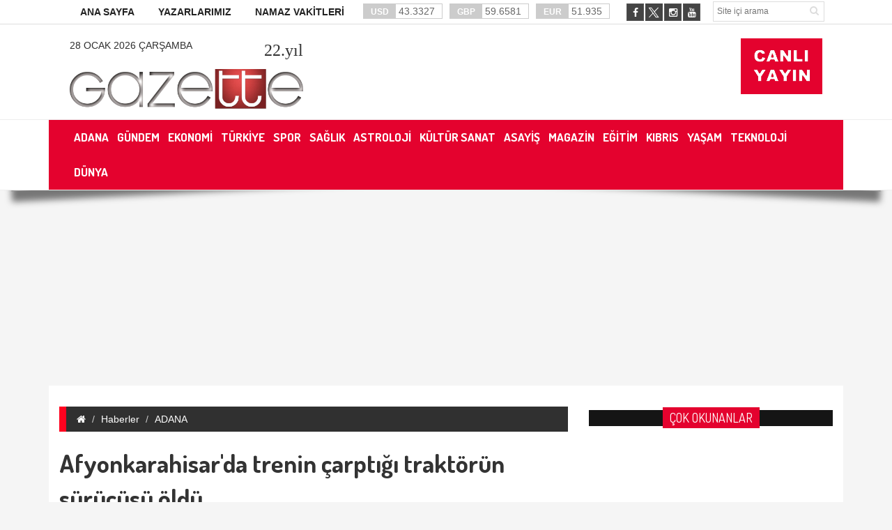

--- FILE ---
content_type: text/html; charset=utf-8
request_url: https://gazette.com.tr/Haber/adana/afyonkarahisarda-trenin-carptigi-traktorun-surucusu-oldu-95157
body_size: 116419
content:


<!DOCTYPE html>

<html xmlns="http://www.w3.org/1999/xhtml">
<head id="ctl00_ctl00_headcontent"><title>
	Afyonkarahisar'da trenin çarptığı traktörün sürücüsü öldü | Gazette
</title><meta charset="utf-8" /><meta http-equiv="X-UA-Compatible" content="IE=edge" /><meta name="viewport" content="width=device-width, initial-scale=1" /><meta name="description" /><meta name="keywords" /><meta name="facebook-domain-verification" content="tzdeczvzo60ino6s1pty10g8drtf3g" /><link rel="stylesheet" type="text/css" href="../../assets/css/bootstrap.min.css" /><link rel="stylesheet" type="text/css" href="../../assets/css/font-awesome.min.css" /><link rel="stylesheet" type="text/css" href="../../assets/css/animate.css" /><link rel="stylesheet" type="text/css" href="../../assets/css/font.css" /><link rel="stylesheet" type="text/css" href="../../assets/css/li-scroller.css" /><link rel="stylesheet" type="text/css" href="../../assets/css/slick.css?v=0.1" /><link rel="stylesheet" type="text/css" href="../../assets/css/jquery.fancybox.css" /><link rel="stylesheet" type="text/css" href="../../assets/css/theme.css?v=0.3" /><link rel="stylesheet" type="text/css" href="../../assets/css/style.css?v=0.10" />
    <!--[if lt IE 9]>
<script src="assets/js/html5shiv.min.js"></script>
<script src="assets/js/respond.min.js"></script>
<![endif]-->

    <!--<script>!function () { var t = document.createElement("script"); t.setAttribute("src", 'https://cdn.p.analitik.bik.gov.tr/tracker' + (typeof Intl !== "undefined" ? (typeof (Intl || "").PluralRules !== "undefined" ? '1' : typeof Promise !== "undefined" ? '2' : typeof MutationObserver !== 'undefined' ? '3' : '4') : '4') + '.js'), t.setAttribute("data-website-id", "83faf1ad-a4ba-460d-8e28-d4acfa3b4a89"), t.setAttribute("data-host-url", '//83faf1ad-a4ba-460d-8e28-d4acfa3b4a89.collector.p.analitik.bik.gov.tr'), document.head.appendChild(t) }();</script>-->

    <!-- Global site tag (gtag.js) - Google Analytics -->
    <script async src="https://www.googletagmanager.com/gtag/js?id=G-HC2YTLXQKL"></script>
    <script>
        window.dataLayer = window.dataLayer || [];
        function gtag() { dataLayer.push(arguments); }
        gtag('js', new Date());

        gtag('config', 'G-HC2YTLXQKL');
    </script>

    <script>
        (function (i, s, o, g, r, a, m) {
            i['GoogleAnalyticsObject'] = r; i[r] = i[r] || function () {
                (i[r].q = i[r].q || []).push(arguments)
            }, i[r].l = 1 * new Date(); a = s.createElement(o),
                m = s.getElementsByTagName(o)[0]; a.async = 1; a.src = g; m.parentNode.insertBefore(a, m)
        })(window, document, 'script', '//www.google-analytics.com/analytics.js', 'ga');

        ga('create', 'UA-66284679-1', 'auto');
        ga('send', 'pageview');
    </script>

    <script async type="application/javascript" src="https://news.google.com/swg/js/v1/swg-basic.js"></script>
    <script>
        (self.SWG_BASIC = self.SWG_BASIC || []).push(basicSubscriptions => {
            basicSubscriptions.init({
                type: "NewsArticle",
                isPartOfType: ["Product"],
                isPartOfProductId: "CAow1LO5Cw:openaccess",
                clientOptions: { theme: "light", lang: "tr" },
            });
        });
    </script>

    <script type="text/javascript">
        var mobile = (/iphone|ipad|ipod|android|blackberry|mini|windows\sce|palm/i.test(navigator.userAgent.toLowerCase()));
        var pathname = window.location.pathname;
        var hash = window.location.hash;
        var href = document.location.href.toLowerCase();
        var search = window.location.search;

        function isFacebookApp() {
            var ua = navigator.userAgent.toUpperCase() || navigator.vendor.toUpperCase() || window.opera.toUpperCase();
            return (ua.indexOf("FB4A") > -1) || (ua.indexOf("FB_IAB") > -1);
        }
        if (mobile || isFacebookApp()) {

            if (href.indexOf("haberdetay") > -1 || href.indexOf("fb=true") > -1) {
                document.location = "/mobil" + pathname + hash + search;
            }
            else if (window.location.pathname == "/" || window.location.pathname == "/") {
                document.location = "mobil/";
            }
            else if (window.location.pathname.toLowerCase() == "/anket") {
                document.location = "mobil/anket";
            }
            else if (window.location.pathname.toLowerCase() == "/namaz-vakti") {
                document.location = "mobil/namaz-vakti";
            }
        }

    </script>

    <link rel="apple-touch-icon" sizes="57x57" href="/images/favicon/apple-icon-57x57.png" /><link rel="apple-touch-icon" sizes="60x60" href="/images/favicon/apple-icon-60x60.png" /><link rel="apple-touch-icon" sizes="72x72" href="/images/favicon/apple-icon-72x72.png" /><link rel="apple-touch-icon" sizes="76x76" href="/images/favicon/apple-icon-76x76.png" /><link rel="apple-touch-icon" sizes="114x114" href="/images/favicon/apple-icon-114x114.png" /><link rel="apple-touch-icon" sizes="120x120" href="/images/favicon/apple-icon-120x120.png" /><link rel="apple-touch-icon" sizes="144x144" href="/images/favicon/apple-icon-144x144.png" /><link rel="apple-touch-icon" sizes="152x152" href="/images/favicon/apple-icon-152x152.png" /><link rel="apple-touch-icon" sizes="180x180" href="/images/favicon/apple-icon-180x180.png" /><link rel="icon" type="image/png" sizes="192x192" href="/images/favicon/android-icon-192x192.png" /><link rel="icon" type="image/png" sizes="32x32" href="/images/favicon/favicon-32x32.png" /><link rel="icon" type="image/png" sizes="96x96" href="/images/favicon/favicon-96x96.png" /><link rel="icon" type="image/png" sizes="16x16" href="/images/favicon/images/favicon-16x16.png" /><meta name="msapplication-TileColor" content="#ffffff" /><meta name="msapplication-TileImage" content="/images/favicon/ms-icon-144x144.png" /><meta name="theme-color" content="#ffffff" /><link href="https://fonts.googleapis.com/css?family=Dosis:200,300,400,500,600,700,800&amp;display=swap&amp;subset=latin-ext" rel="stylesheet" />

    <!--<script data-ad-client="ca-pub-8123614315300484" async src="https://pagead2.googlesyndication.com/pagead/js/adsbygoogle.js"></script>-->
	<script async src="https://pagead2.googlesyndication.com/pagead/js/adsbygoogle.js?client=ca-pub-8123614315300484" crossorigin="anonymous"></script>
    

    <!-- Google tag (gtag.js) -->
    <script async src="https://www.googletagmanager.com/gtag/js?id=AW-790674377"></script>
    <script>
        window.dataLayer = window.dataLayer || [];
        function gtag() { dataLayer.push(arguments); }
        gtag('js', new Date());

        gtag('config', 'AW-790674377');
    </script>

    <!-- Event snippet for Website traffic conversion page -->
    <script>
        gtag('event', 'conversion', { 'send_to': 'AW-790674377/i9bLCJqo-M8YEMn3gvkC' });
    </script>

    <script>
        gtag('consent', 'default', {
            'ad_storage': 'granted',
            'ad_user_data': 'granted',
            'ad_personalization': 'granted',
            'analytics_storage': 'granted'
        });
    </script>

    <script async custom-element="amp-analytics" src="https://cdn.ampproject.org/v0/amp-analytics-0.1.js"></script>

    <script type="application/json">
        Sayfa Yükleme:
        "C_7OCWA147T6o": {
            "on": "visible",
                "vars": {
                "event_name": "conversion",
                    "send_to": ["AW-790674377/i9bLCJqo-M8YEMn3gvkC"]
            }
        }
    </script>
    <script type="application/json">
        Sayfa Tıklama:
        "C_7OCWA147T6o": {
            "on": "click",
                "selector": "CSS_SELECTOR",
                    "vars": {
                "event_name": "conversion",
                    "send_to": ["AW-790674377/i9bLCJqo-M8YEMn3gvkC"]
            }
        }
    </script>

    

    <!-- AMP Analytics -->
    

    <script src="/assets/js/jquery.min.js"></script>

    
    <script src="/assets/js/social.js"></script>
    <script language="javascript">
        function CallPrint(strid) {
            var prtContent = document.getElementById(strid);
            //var WinPrint = window.open('');
            var WinPrint = window.open('', '', 'left=100,top=100,width=800,height=600,toolbar=0,scrollbars=0,status=0');
            WinPrint.document.write(prtContent.innerHTML);
            WinPrint.document.close();
            WinPrint.focus();
            WinPrint.print();
            WinPrint.close();
            // prtContent.innerHTML = strOldOne;
        }</script>
<meta property='og:site_name' content='Gazette' /><meta property='og:locale' content='tr' ><meta property='og:url' content='https://gazette.com.tr/Haber/adana/afyonkarahisarda-trenin-carptigi-traktorun-surucusu-oldu-95157' /><meta property='og:type' content='article' /><meta property='og:title' content='Afyonkarahisar&#39;da trenin çarptığı traktörün sürücüsü öldü' /><link rel='image_src' type='image/jpeg' href='https://gazette.com.tr/images/haberresim/95157.jpg' /><meta property='og:image' content='https://gazette.com.tr/images/haberresim/95157.jpg' /><link rel='canonical' href='https://gazette.com.tr/Haber/adana/afyonkarahisarda-trenin-carptigi-traktorun-surucusu-oldu-95157' /><meta property='og:image:width' content='1200' /><meta property='og:image:height' content='315' /><meta name='title' content='Gazette - Afyonkarahisar'da trenin çarptığı traktörün sürücüsü öldü' /><meta name='datePublished' content='2023-10-26T09:20:00+03:00' /><meta name='dateModified' content='2023-10-26T09:20:00+03:00' /><meta name='url' content='https://gazette.com.tr/Haber/adana/afyonkarahisarda-trenin-carptigi-traktorun-surucusu-oldu-95157' /><meta name='articleSection' content='news' /><meta name='articleAuthor' content='ANADOLU AJANSI' /></head>
<body>
    

    <!-- Google Tag Manager -->
    

    <!-- Google tag (gtag.js) -->

    <amp-analytics type="gtag" data-credentials="include">
        <script type="application/json"> { "vars": { "gtag_id": "AW-790674377", "config": { "AW-790674377": { "groups": "default" } } }, "triggers": { "C_7OCWA147T6o": { "on": "visible", "vars": { "event_name": "conversion", "send_to": ["AW-790674377/i9bLCJqo-M8YEMn3gvkC"] } } } } </script>
    </amp-analytics>

    <form method="post" action="./afyonkarahisarda-trenin-carptigi-traktorun-surucusu-oldu-95157" onkeypress="javascript:return WebForm_FireDefaultButton(event, 'ctl00_ctl00_Btn_Arama')" id="aspnetForm">
<div class="aspNetHidden">
<input type="hidden" name="__EVENTTARGET" id="__EVENTTARGET" value="" />
<input type="hidden" name="__EVENTARGUMENT" id="__EVENTARGUMENT" value="" />
<input type="hidden" name="__VIEWSTATE" id="__VIEWSTATE" value="/[base64]/[base64]/[base64]/EsW3EsXo2YWRhbmEvZGFnbGktYWRhbmFuaW4ta3VydHVsdXN1LWlsaGFtLWtheW5hZ2ltaXotMTI2Mzg3NERhxJ9sxLE6IEFkYW5h4oCZbsSxbiBrdXJ0dWx1xZ91IGlsaGFtIGtheW5hxJ/[base64]/[base64]/[base64]/[base64]/YWxpLWVmZW5kaS9hZGFuYS1hdC15YXJpc2ktdGFobWlubGVyaS0yMS1hcmFsaWstY3VtYXJ0ZXNpLTEzMzY4NEFkYW5hIEF0IFlhcsSxxZ/[base64]/[base64]/[base64]/[base64]" />
</div>

<script type="text/javascript">
//<![CDATA[
var theForm = document.forms['aspnetForm'];
if (!theForm) {
    theForm = document.aspnetForm;
}
function __doPostBack(eventTarget, eventArgument) {
    if (!theForm.onsubmit || (theForm.onsubmit() != false)) {
        theForm.__EVENTTARGET.value = eventTarget;
        theForm.__EVENTARGUMENT.value = eventArgument;
        theForm.submit();
    }
}
//]]>
</script>


<script src="/WebResource.axd?d=WZmhBeDa8SkfYbNAWIbfaU8yhEw8qicU3Mz9rtFosW5rLgrpaxG9MabCHISWHUBIOz5srZjivMBXvwRr4cvtTI5rzazKXBJp750tprp3XFg1&amp;t=636934993199995647" type="text/javascript"></script>


<script src="/WebResource.axd?d=LW4BnRFeg0EwuJ_HKFy4WjtRBIfQtn3bzeZ3AlNB-Yj79INW5_FkCbGplu2Vp2sDqTOqGEiyyn8DNkC_hAnM_2003OWheYdYoTXW6Li7DCA1&amp;t=636934993199995647" type="text/javascript"></script>
<div class="aspNetHidden">

	<input type="hidden" name="__VIEWSTATEGENERATOR" id="__VIEWSTATEGENERATOR" value="4411B939" />
	<input type="hidden" name="__EVENTVALIDATION" id="__EVENTVALIDATION" value="/wEdAAoGcMDa6DlKtAHsEMBhjyxUo41BEyYe2vFOTvF7ho8Ewx3SSYSoNoembnR1cBhdBHZuTevipt1GUb20vDon5sueGo2HL/i0nsInbiBnw9ZKzFA1S55EKxJ/yzrBdCXvWvCu6atko5/CphzESg8nRUbRSMbwEoC8elgil8SRYaepcO6RgX11Vmglr6T2sn2cnV4m3wG8829WBzOVrsKFVik98uElDkhz/T2Jo+N/Z7rISaY9GXCsCb6ifGiixa9rel0=" />
</div>
        
        <div class="adv">
            <div class="left">
                <div class="banner_code">
                    
                </div>
            </div>
            <div class="right">
                <div class="banner_code">
                    
                </div>
            </div>
        </div>
        <a class="scrollToTop" href="#"><i class="fa fa-angle-up"></i></a>
        <div class="shadow-2">
            <div style="background: #fff; border-bottom: 1px solid #ddd;" class="hidden-xs">
                <div class="container">
                    <div class="row">
                        <div class="col-lg-12 col-md-12 col-sm-12">
                            <div class="header_top">
                                <div class="header_top_left">
                                    <ul class="top_nav">
                                        <li><a href="/">ANA SAYFA</a></li>
                                        
                                        <li class="sole"><a target="_blank" href="/Tum-Yazarlar">YAZARLARIMIZ</a></li>
                                        <li class="sole"><a target="_blank" href="/Namaz-Vakitleri">NAMAZ VAKİTLERİ</a></li>
                                    </ul>
                                </div>
                                <div class="currency_slider" id="currency_slider">
                                    <div class="viewport">
                                        <ul class="overview">
                                            <li class="oops"><span><b>USD</b>
                                                43.3327</span></li>
                                            <li class="down"><span><b>GBP</b>
                                                59.6581</span></li>
                                            <li class="down"><span><b>EUR</b>
                                                51.935</span></li>
                                        </ul>
                                    </div>
                                </div>

                                <div class="header_top_right">
                                    <input name="ctl00$ctl00$Txt_Arama" type="text" id="ctl00_ctl00_Txt_Arama" class="search_input" placeholder="Site içi arama" />
                                    <a id="ctl00_ctl00_Btn_Arama" class="search_button" href="javascript:__doPostBack(&#39;ctl00$ctl00$Btn_Arama&#39;,&#39;&#39;)"><i class="fa fa-search"></i></a>

                                </div>
                                <div class="social_area">
                                    <ul class="social_nav">
                                        <li class="facebook"><a href="https://www.facebook.com/gazettegazetesi/" target="_blank"><i class="fa fa-facebook"></i></a></li>
                                        
                                        <li class="twitter"><a href="https://twitter.com/gazettecomtrr/" target="_blank" style="border: none;">
                                            <img src="/images/twitter-icon.png" height="23" alt="Twitter" /></a></li>
                                        <li class="instagram"><a href="https://www.instagram.com/gazette.com.tr/" target="_blank"><i class="fa fa-instagram"></i></a></li>
                                        
                                        <li class=""><a href="https://www.youtube.com/channel/UCwAhtFkB09mqIO0X7SW18Sw" target="_blank"><i class="fa fa-youtube"></i></a></li>
                                        
                                    </ul>
                                </div>
                            </div>
                        </div>
                    </div>
                </div>
            </div>
            <div style="background: #fff;" class="hidden-xs">
                <div class="container">
                    <header id="header">
                        <div class="row">
                            <div class="col-lg-12 col-md-12 col-sm-12">
                                <div class="header_bottom">
                                    
                                    <div class="inner" id="banner_logo_top">
                                        
                                    </div>
                                    <div class="logo_area" style="padding-top: 5px;">
                                        <a class="text-uppercase" style="float: left;">28 Ocak 2026 Çarşamba</a>
                                        <a style="color: #333; font-family: fantasy; font-size: 24px; float: right;">
                                            <span id="ctl00_ctl00_lblYil">22</span>.yıl</a>
                                        <br />
                                        <a href="/" class="logo">
                                            <img src="/images/logo-gazette.png" alt="GAZETTE" /></a>
                                    </div>
                                    <div class="banner" style="margin-top: 0px;">
                                        <div class="inner" id="banner_logo_side">
                                            
                                        </div>
                                    </div>
                                    <div class="pull-right" style="padding-left: 20px; padding-top: 5px;">
                                        <a target="_blank" href="/CanliYayin" class="">
                                            <img src="/images/canliyayin.png" alt="Canlı Yayın" />
                                        </a>
                                    </div>
                                    
                                </div>
                            </div>
                        </div>
                    </header>
                </div>
                <div style="background: #fff; border-top: 1px solid #eee; border-bottom: 1px solid #eee;" class="hidden-xs">
                    <div class="container">
                        <section id="navArea">
                            <nav class="navbar navbar-inverse" role="navigation">
                                <div class="navbar-header">
                                    <button type="button" class="navbar-toggle collapsed" data-toggle="collapse" data-target="#navbar" aria-expanded="false" aria-controls="navbar"><span class="sr-only">Toggle navigation</span> <span class="icon-bar"></span><span class="icon-bar"></span><span class="icon-bar"></span></button>
                                </div>
                                <div id="navbar" class="navbar-collapse collapse">
                                    <ul class="nav navbar-nav main_nav">
                                        
                                                <li><a href='/Kategori/adana-11' target="_self"><span>ADANA</span></a></li>
                                            
                                                <li><a href='/Kategori/gundem-3' target="_self"><span>GÜNDEM</span></a></li>
                                            
                                                <li><a href='/Kategori/ekonomi-4' target="_self"><span>EKONOMİ</span></a></li>
                                            
                                                <li><a href='/Kategori/turkiye-2' target="_self"><span>TÜRKİYE</span></a></li>
                                            
                                                <li><a href='/Kategori/spor-5' target="_self"><span>SPOR</span></a></li>
                                            
                                                <li><a href='/Kategori/saglik-14' target="_self"><span>SAĞLIK</span></a></li>
                                            
                                                <li><a href='/Kategori/astroloji-18' target="_self"><span>ASTROLOJİ</span></a></li>
                                            
                                                <li><a href='/Kategori/kultur-sanat-19' target="_self"><span>KÜLTÜR SANAT</span></a></li>
                                            
                                                <li><a href='/Kategori/asayis-20' target="_self"><span>ASAYİŞ</span></a></li>
                                            
                                                <li><a href='/Kategori/magazin-21' target="_self"><span>MAGAZİN</span></a></li>
                                            
                                                <li><a href='/Kategori/egitim-22' target="_self"><span>EĞİTİM</span></a></li>
                                            
                                                <li><a href='/Kategori/kibris-39' target="_self"><span>KIBRIS</span></a></li>
                                            
                                                <li><a href='/Kategori/yasam-40' target="_self"><span>YAŞAM</span></a></li>
                                            
                                                <li><a href='/Kategori/teknoloji-42' target="_self"><span>TEKNOLOJİ</span></a></li>
                                            
                                                <li><a href='/Kategori/dunya-43' target="_self"><span>DÜNYA</span></a></li>
                                            
                                    </ul>
                                    <!--  <ul class="nav navbar-nav main_nav" style="float: right;">
                            <li style="background: #4CC417"><a class="flash animated" href="/Basvuru-Formu" style="color: #fff;font-size:12px;">SEMİNER FORMU</a></li>
                        </ul>-->
                                </div>
                            </nav>
                        </section>
                    </div>
                </div>
            </div>
        </div>
		
		<div class="container">
			<div class="row">
				<div class="col-lg-12 col-md-12 col-sm-12">
					<ins class="adsbygoogle"
						style="display: block"
						data-ad-client="ca-pub-8123614315300484"
						data-ad-slot="2831956821"
						data-ad-format="auto"
						data-full-width-responsive="true"></ins>
					<script>
						(adsbygoogle = window.adsbygoogle || []).push({});
					</script>
				</div>
			</div>
		</div>

        
    <section id="" class="container">
        <div class="bg-white p-15" style="padding-top: 30px !important;">
            <div class="row">
                <div class="col-lg-8 col-md-8 col-sm-8">
                    <div class="left_content">
                        
    <script type="text/javascript">
        $(document).ready(function () {
            //var w = $(".image-panel").width();
            //if (w <= 110) {
            //    $(this).find(".img-center").css("width", "100px");
            //} else {
            $(this).find(".img-center").css("width", "100%");
            //}
        });
    </script>
    <nav aria-label="breadcrumb">
        <ol class="breadcrumb">
            <li class="breadcrumb-item"><a href="/"><i class="fa fa-home"></i></a></li>
            <li class="breadcrumb-item"><a href="/">Haberler</a></li>
            <li class="breadcrumb-item"><a href="/Kategori/adana-11" alt="ADANA">ADANA</a></li>
            
        </ol>
    </nav>
    <div class="single_page">
        <input type="hidden" name="ctl00$ctl00$ContentPlaceHolder1$ContentPlaceHolder1$hddnKategoriAdi" id="ctl00_ctl00_ContentPlaceHolder1_ContentPlaceHolder1_hddnKategoriAdi" value="ADANA" />
        <input type="hidden" name="ctl00$ctl00$ContentPlaceHolder1$ContentPlaceHolder1$hddnKategoriId" id="ctl00_ctl00_ContentPlaceHolder1_ContentPlaceHolder1_hddnKategoriId" value="11" />
        <input type="hidden" name="ctl00$ctl00$ContentPlaceHolder1$ContentPlaceHolder1$hddnID" id="ctl00_ctl00_ContentPlaceHolder1_ContentPlaceHolder1_hddnID" value="95157" />
        <h1 style="opacity: 0; padding: 0; margin: 0; height: 0;">
            Afyonkarahisar'da trenin çarptığı traktörün sürücüsü öldü</h1>
        <h2 class="single_page_title">
            Afyonkarahisar'da trenin çarptığı traktörün sürücüsü öldü</h2>
        <h3>
            <span style="color: #434343; font-size: 16px;"><strong>Afyonkarahisar'ın Dinar il&ccedil;esinde trenin &ccedil;arptığı trakt&ouml;r&uuml;n s&uuml;r&uuml;c&uuml;s&uuml; hayatını kaybetti.</strong></span></h3>
        <div class="image-panel" style="margin-bottom: 20px;">
            <img id="ctl00_ctl00_ContentPlaceHolder1_ContentPlaceHolder1_Img_HaberResim" class="img-center" src="/images/haberresim/95157.jpg" alt="Afyonkarahisar&#39;da trenin çarptığı traktörün sürücüsü öldü" />
        </div>
        <div class="post_commentbox social">
            <script type="text/javascript">showBookmark3();</script>

            <a style="float: right;"><i class="fa fa-calendar"></i>
                26.10.2023 09:20 | Güncelleme Tarihi: 26.10.2023 09:20</a>
            <a onclick=" changeFontSize('#news_content', 'd');" title="Yazıyı küçült" style="font-size: 12px; float: right; margin-right: 10px;">-<i class="fa fa-font"></i></a>

            <a onclick=" changeFontSize('#news_content', 'u');" title="Yazıyı büyüt" style="float: right; margin-right: 10px;">+<i class="fa fa-font"></i></a>

            <a class="go_print" rel="nofollow" href="javascript:CallPrint('news_detail')" title="Yazdır" style="float: right; margin-right: 10px;"><i class="fa fa-print"></i></a>

        </div>
        <div class="single_page_content" id="news_detail" style="font-size: 14px !important;">
            
            <div id="news_content" class="text_content">
                <div style="font-size: 14px !important;" data-text-id="HB-95157" property="articleBody">
                    <p>
                        <p style="color: #434343;"><span style="font-size: 16px; font-family: &quot;ms sans serif&quot;;">Afyonkarahisar'dan Denizli'ye giden yolcu Kızıllı k&ouml;y&uuml;ndeki hemzemin ge&ccedil;itte A.A. y&ouml;netimindeki 52 BA 593 plakalı trakt&ouml;re &ccedil;arptı.</span></p>
<p style="color: #434343;"><span style="font-size: 16px; font-family: &quot;ms sans serif&quot;;">İhbar &uuml;zerine olay yerine sağlık ekipleri sevk edildi.</span></p>
<p style="color: #434343;"><span style="font-size: 16px; font-family: &quot;ms sans serif&quot;;">A.A. olay yerinde hayatını kaybetti.</span></p>&nbsp;
                    </p>
                </div>
                <p>
                    <strong>
                        </strong>
                </p>
                <p>
                    <strong>
                        </strong>
                </p>
            </div>
        </div>
        
        <div class="contact_form hidden">
            <div class="latest_post" style="margin-bottom: 20px;">
                <h2><span>Görüşlerinizi Bildirin</span></h2>
            </div>
            <div class="col-md-6">
                <input name="ctl00$ctl00$ContentPlaceHolder1$ContentPlaceHolder1$Txt_Name" type="text" id="ctl00_ctl00_ContentPlaceHolder1_ContentPlaceHolder1_Txt_Name" class="form-control" required="required" placeholder="Ad Soyad*" />
                
            </div>
            <div class="col-md-6">
                <input name="ctl00$ctl00$ContentPlaceHolder1$ContentPlaceHolder1$Txt_Mail" type="text" id="ctl00_ctl00_ContentPlaceHolder1_ContentPlaceHolder1_Txt_Mail" class="form-control" required="required" placeholder="E-Mail*" />
                
            </div>
            <div class="col-md-12">
                <textarea name="ctl00$ctl00$ContentPlaceHolder1$ContentPlaceHolder1$Txt_Yorum" rows="2" cols="20" id="ctl00_ctl00_ContentPlaceHolder1_ContentPlaceHolder1_Txt_Yorum" class="form-control" placeholder="Yorumunuzu buraya yapınız*" style="height:150px;">
</textarea>
            </div>
            <div class="col-md-12">
                <div class="alert alert-danger" style="font-size: 12px;">
                    <b>UYARI:</b> Küfür, hakaret, rencide edici cümleler veya imalar, inançlara saldırı içeren, imla kuralları ile yazılmamış, 
            Türkçe karakter kullanılmayan ve büyük harflerle yazılmış yorumlar onaylanmamaktadır.
                </div>
            </div>
            <div class="col-md-12">
                <a id="ctl00_ctl00_ContentPlaceHolder1_ContentPlaceHolder1_Btn_Yorum" class="btn btn-danger  pull-right" href="javascript:__doPostBack(&#39;ctl00$ctl00$ContentPlaceHolder1$ContentPlaceHolder1$Btn_Yorum&#39;,&#39;&#39;)">Yorum Yap</a>
            </div>
        </div>
        <div id="ctl00_ctl00_ContentPlaceHolder1_ContentPlaceHolder1_Pnl_Yorum" class="hidden">
	
            <div class="col-md-12">
                <div style="text-align: center;">Bu habere henüz yorum eklenmemiştir.</div>

            </div>
        
</div>
        

        

        <div class="business_catgnav">
            <div class="col-md-12">
                <h2>DİĞER HABERLER</h2>
            </div>
            
                    <div class="col-md-6 col-sm-6" style="height: 300px;">
                        <figure class="bsbig_fig  wow fadeInDown">
                            <a href='/Haber/adana/mhpden-adanada-kan-ve-kok-hucre-bagisi-cagrisi-126531' class="featured_img">
                                <img src='/ZResim_Boyutlandir.ashx?Path=/images/haberresim/126531.jpg&Width=341&Height=158' alt='MHP’den Adana’da kan ve kök hücre bağışı çağrısı' width="341" height="158" />
                                <span class="overlay"></span></a>
                            <figcaption><a href='/Haber/adana/mhpden-adanada-kan-ve-kok-hucre-bagisi-cagrisi-126531'>
                                MHP’den Adana’da kan ve kök hücre bağışı çağrısı</a> </figcaption>
                            <span class="date">28 Ocak 2026 Çarşamba</span>
                        </figure>
                    </div>
                
                    <div class="col-md-6 col-sm-6" style="height: 300px;">
                        <figure class="bsbig_fig  wow fadeInDown">
                            <a href='/Haber/adana/aski-sahadaki-gucunu-artiriyor-126526' class="featured_img">
                                <img src='/ZResim_Boyutlandir.ashx?Path=/images/haberresim/126526.jpg&Width=341&Height=158' alt='ASKİ sahadaki gücünü artırıyor' width="341" height="158" />
                                <span class="overlay"></span></a>
                            <figcaption><a href='/Haber/adana/aski-sahadaki-gucunu-artiriyor-126526'>
                                ASKİ sahadaki gücünü artırıyor</a> </figcaption>
                            <span class="date">27 Ocak 2026 Salı</span>
                        </figure>
                    </div>
                
                    <div class="col-md-6 col-sm-6" style="height: 300px;">
                        <figure class="bsbig_fig  wow fadeInDown">
                            <a href='/Haber/adana/adanada-28-toplu-tasima-surucusune-ceza-126519' class="featured_img">
                                <img src='/ZResim_Boyutlandir.ashx?Path=/images/haberresim/126519.jpg&Width=341&Height=158' alt='Adana’da 28 toplu taşıma sürücüsüne ceza' width="341" height="158" />
                                <span class="overlay"></span></a>
                            <figcaption><a href='/Haber/adana/adanada-28-toplu-tasima-surucusune-ceza-126519'>
                                Adana’da 28 toplu taşıma sürücüsüne ceza</a> </figcaption>
                            <span class="date">22 Ocak 2026 Perşembe</span>
                        </figure>
                    </div>
                
                    <div class="col-md-6 col-sm-6" style="height: 300px;">
                        <figure class="bsbig_fig  wow fadeInDown">
                            <a href='/Haber/adana/bu-avci-ava-kitapla-gidiyor-126512' class="featured_img">
                                <img src='/ZResim_Boyutlandir.ashx?Path=/images/haberresim/126512.jpg&Width=341&Height=158' alt='Bu avcı ava kitapla gidiyor' width="341" height="158" />
                                <span class="overlay"></span></a>
                            <figcaption><a href='/Haber/adana/bu-avci-ava-kitapla-gidiyor-126512'>
                                Bu avcı ava kitapla gidiyor</a> </figcaption>
                            <span class="date">21 Ocak 2026 Çarşamba</span>
                        </figure>
                    </div>
                
                    <div class="col-md-6 col-sm-6" style="height: 300px;">
                        <figure class="bsbig_fig  wow fadeInDown">
                            <a href='/Haber/adana/yuregirde-ozgur-mahalle-parki-torenle-acildi-126502' class="featured_img">
                                <img src='/ZResim_Boyutlandir.ashx?Path=/images/haberresim/126502.jpg&Width=341&Height=158' alt='Yüreğir’de Özgür Mahalle Parkı törenle açıldı' width="341" height="158" />
                                <span class="overlay"></span></a>
                            <figcaption><a href='/Haber/adana/yuregirde-ozgur-mahalle-parki-torenle-acildi-126502'>
                                Yüreğir’de Özgür Mahalle Parkı törenle açıldı</a> </figcaption>
                            <span class="date">20 Ocak 2026 Salı</span>
                        </figure>
                    </div>
                
                    <div class="col-md-6 col-sm-6" style="height: 300px;">
                        <figure class="bsbig_fig  wow fadeInDown">
                            <a href='/Haber/adana/kick-boksta-turkiye-sampiyonu-cuden-cikti-126501' class="featured_img">
                                <img src='/ZResim_Boyutlandir.ashx?Path=/images/haberresim/126501.jpg&Width=341&Height=158' alt='Kick Boksta Türkiye Şampiyonu ÇÜ’den çıktı' width="341" height="158" />
                                <span class="overlay"></span></a>
                            <figcaption><a href='/Haber/adana/kick-boksta-turkiye-sampiyonu-cuden-cikti-126501'>
                                Kick Boksta Türkiye Şampiyonu ÇÜ’den çıktı</a> </figcaption>
                            <span class="date">20 Ocak 2026 Salı</span>
                        </figure>
                    </div>
                
                    <div class="col-md-6 col-sm-6" style="height: 300px;">
                        <figure class="bsbig_fig  wow fadeInDown">
                            <a href='/Haber/adana/adanada-aile-faciasi-baba-ve-2-cocuk-oldu-126487' class="featured_img">
                                <img src='/ZResim_Boyutlandir.ashx?Path=/images/haberresim/126487.jpg&Width=341&Height=158' alt='Adana’da aile faciası: Baba ve 2 çocuk öldü' width="341" height="158" />
                                <span class="overlay"></span></a>
                            <figcaption><a href='/Haber/adana/adanada-aile-faciasi-baba-ve-2-cocuk-oldu-126487'>
                                Adana’da aile faciası: Baba ve 2 çocuk öldü</a> </figcaption>
                            <span class="date">16 Ocak 2026 Cuma</span>
                        </figure>
                    </div>
                
                    <div class="col-md-6 col-sm-6" style="height: 300px;">
                        <figure class="bsbig_fig  wow fadeInDown">
                            <a href='/Haber/adana/adasoda-tobb-sikago-ticaret-merkezi-anlatildi-126486' class="featured_img">
                                <img src='/ZResim_Boyutlandir.ashx?Path=/images/haberresim/126486.jpg&Width=341&Height=158' alt='ADASO’da TOBB Şikago Ticaret Merkezi anlatıldı' width="341" height="158" />
                                <span class="overlay"></span></a>
                            <figcaption><a href='/Haber/adana/adasoda-tobb-sikago-ticaret-merkezi-anlatildi-126486'>
                                ADASO’da TOBB Şikago Ticaret Merkezi anlatıldı</a> </figcaption>
                            <span class="date">16 Ocak 2026 Cuma</span>
                        </figure>
                    </div>
                
                    <div class="col-md-6 col-sm-6" style="height: 300px;">
                        <figure class="bsbig_fig  wow fadeInDown">
                            <a href='/Haber/adana/mhpli-kanli-adana-acil-cozum-bekliyor-126460' class="featured_img">
                                <img src='/ZResim_Boyutlandir.ashx?Path=/images/haberresim/126460.jpg&Width=341&Height=158' alt='MHP’li Kanlı: Adana acil çözüm bekliyor' width="341" height="158" />
                                <span class="overlay"></span></a>
                            <figcaption><a href='/Haber/adana/mhpli-kanli-adana-acil-cozum-bekliyor-126460'>
                                MHP’li Kanlı: Adana acil çözüm bekliyor</a> </figcaption>
                            <span class="date">13 Ocak 2026 Salı</span>
                        </figure>
                    </div>
                
                    <div class="col-md-6 col-sm-6" style="height: 300px;">
                        <figure class="bsbig_fig  wow fadeInDown">
                            <a href='/Haber/adana/adanaya-on-binlerce-kisiye-is-saglayacak-dev-yatirim-126445' class="featured_img">
                                <img src='/ZResim_Boyutlandir.ashx?Path=/images/haberresim/126445.jpg&Width=341&Height=158' alt='Adana’ya on binlerce kişiye iş sağlayacak dev yatırım' width="341" height="158" />
                                <span class="overlay"></span></a>
                            <figcaption><a href='/Haber/adana/adanaya-on-binlerce-kisiye-is-saglayacak-dev-yatirim-126445'>
                                Adana’ya on binlerce kişiye iş sağlayacak dev yatırım</a> </figcaption>
                            <span class="date">10 Ocak 2026 Cumartesi</span>
                        </figure>
                    </div>
                
                    <div class="col-md-6 col-sm-6" style="height: 300px;">
                        <figure class="bsbig_fig  wow fadeInDown">
                            <a href='/Haber/adana/tamer-dagli-basin-millet-iradesinin-guclu-sesidir-126437' class="featured_img">
                                <img src='/ZResim_Boyutlandir.ashx?Path=/images/haberresim/126437.jpg&Width=341&Height=158' alt='Tamer Dağlı: Basın millet iradesinin güçlü sesidir' width="341" height="158" />
                                <span class="overlay"></span></a>
                            <figcaption><a href='/Haber/adana/tamer-dagli-basin-millet-iradesinin-guclu-sesidir-126437'>
                                Tamer Dağlı: Basın millet iradesinin güçlü sesidir</a> </figcaption>
                            <span class="date">9 Ocak 2026 Cuma</span>
                        </figure>
                    </div>
                
                    <div class="col-md-6 col-sm-6" style="height: 300px;">
                        <figure class="bsbig_fig  wow fadeInDown">
                            <a href='/Haber/adana/gungor-gecer-basin-ozgurlugu-demokrasinin-temelidir-126436' class="featured_img">
                                <img src='/ZResim_Boyutlandir.ashx?Path=/images/haberresim/126436.jpg&Width=341&Height=158' alt='Güngör Geçer: Basın özgürlüğü demokrasinin temelidir' width="341" height="158" />
                                <span class="overlay"></span></a>
                            <figcaption><a href='/Haber/adana/gungor-gecer-basin-ozgurlugu-demokrasinin-temelidir-126436'>
                                Güngör Geçer: Basın özgürlüğü demokrasinin temelidir</a> </figcaption>
                            <span class="date">9 Ocak 2026 Cuma</span>
                        </figure>
                    </div>
                
                    <div class="col-md-6 col-sm-6" style="height: 300px;">
                        <figure class="bsbig_fig  wow fadeInDown">
                            <a href='/Haber/adana/devlet-bahceli-mhp-adana-heyetini-misafir-etti-126417' class="featured_img">
                                <img src='/ZResim_Boyutlandir.ashx?Path=/images/haberresim/126417.jpg&Width=341&Height=158' alt='Devlet Bahçeli MHP Adana heyetini misafir etti' width="341" height="158" />
                                <span class="overlay"></span></a>
                            <figcaption><a href='/Haber/adana/devlet-bahceli-mhp-adana-heyetini-misafir-etti-126417'>
                                Devlet Bahçeli MHP Adana heyetini misafir etti</a> </figcaption>
                            <span class="date">7 Ocak 2026 Çarşamba</span>
                        </figure>
                    </div>
                
                    <div class="col-md-6 col-sm-6" style="height: 300px;">
                        <figure class="bsbig_fig  wow fadeInDown">
                            <a href='/Haber/adana/cude-adananin-kurtulusu-paneli-duzenlendi-126402' class="featured_img">
                                <img src='/ZResim_Boyutlandir.ashx?Path=/images/haberresim/126402.jpg&Width=341&Height=158' alt='ÇÜ’de Adana’nın Kurtuluşu Paneli düzenlendi' width="341" height="158" />
                                <span class="overlay"></span></a>
                            <figcaption><a href='/Haber/adana/cude-adananin-kurtulusu-paneli-duzenlendi-126402'>
                                ÇÜ’de Adana’nın Kurtuluşu Paneli düzenlendi</a> </figcaption>
                            <span class="date">6 Ocak 2026 Salı</span>
                        </figure>
                    </div>
                
                    <div class="col-md-6 col-sm-6" style="height: 300px;">
                        <figure class="bsbig_fig  wow fadeInDown">
                            <a href='/Haber/adana/adana-kurtulus-yari-maratonu-11-ocakta-kosulacak-126400' class="featured_img">
                                <img src='/ZResim_Boyutlandir.ashx?Path=/images/haberresim/126400.jpg&Width=341&Height=158' alt='Adana Kurtuluş Yarı Maratonu 11 Ocak’ta koşulacak' width="341" height="158" />
                                <span class="overlay"></span></a>
                            <figcaption><a href='/Haber/adana/adana-kurtulus-yari-maratonu-11-ocakta-kosulacak-126400'>
                                Adana Kurtuluş Yarı Maratonu 11 Ocak’ta koşulacak</a> </figcaption>
                            <span class="date">6 Ocak 2026 Salı</span>
                        </figure>
                    </div>
                
                    <div class="col-md-6 col-sm-6" style="height: 300px;">
                        <figure class="bsbig_fig  wow fadeInDown">
                            <a href='/Haber/adana/ak-partinin-adanadaki-uye-sayisi-328-bini-asti-126391' class="featured_img">
                                <img src='/ZResim_Boyutlandir.ashx?Path=/images/haberresim/126391.jpg&Width=341&Height=158' alt='AK Parti’nin Adana’daki üye sayısı 328 bini aştı' width="341" height="158" />
                                <span class="overlay"></span></a>
                            <figcaption><a href='/Haber/adana/ak-partinin-adanadaki-uye-sayisi-328-bini-asti-126391'>
                                AK Parti’nin Adana’daki üye sayısı 328 bini aştı</a> </figcaption>
                            <span class="date">5 Ocak 2026 Pazartesi</span>
                        </figure>
                    </div>
                
                    <div class="col-md-6 col-sm-6" style="height: 300px;">
                        <figure class="bsbig_fig  wow fadeInDown">
                            <a href='/Haber/adana/dagli-adananin-kurtulusu-ilham-kaynagimiz-126387' class="featured_img">
                                <img src='/ZResim_Boyutlandir.ashx?Path=/images/haberresim/126387.jpg&Width=341&Height=158' alt='Dağlı: Adana’nın kurtuluşu ilham kaynağımız' width="341" height="158" />
                                <span class="overlay"></span></a>
                            <figcaption><a href='/Haber/adana/dagli-adananin-kurtulusu-ilham-kaynagimiz-126387'>
                                Dağlı: Adana’nın kurtuluşu ilham kaynağımız</a> </figcaption>
                            <span class="date">5 Ocak 2026 Pazartesi</span>
                        </figure>
                    </div>
                
                    <div class="col-md-6 col-sm-6" style="height: 300px;">
                        <figure class="bsbig_fig  wow fadeInDown">
                            <a href='/Haber/adana/adana-semalarinda-parlak-cisim-126376' class="featured_img">
                                <img src='/ZResim_Boyutlandir.ashx?Path=/images/haberresim/126376.jpg&Width=341&Height=158' alt='Adana semalarında parlak cisim ' width="341" height="158" />
                                <span class="overlay"></span></a>
                            <figcaption><a href='/Haber/adana/adana-semalarinda-parlak-cisim-126376'>
                                Adana semalarında parlak cisim </a> </figcaption>
                            <span class="date">3 Ocak 2026 Cumartesi</span>
                        </figure>
                    </div>
                
                    <div class="col-md-6 col-sm-6" style="height: 300px;">
                        <figure class="bsbig_fig  wow fadeInDown">
                            <a href='/Haber/adana/vali-kosger-vatandaslarla-bir-araya-geldi-126374' class="featured_img">
                                <img src='/ZResim_Boyutlandir.ashx?Path=/images/haberresim/126374.jpg&Width=341&Height=158' alt='Vali Köşger, vatandaşlarla bir araya geldi' width="341" height="158" />
                                <span class="overlay"></span></a>
                            <figcaption><a href='/Haber/adana/vali-kosger-vatandaslarla-bir-araya-geldi-126374'>
                                Vali Köşger, vatandaşlarla bir araya geldi</a> </figcaption>
                            <span class="date">2 Ocak 2026 Cuma</span>
                        </figure>
                    </div>
                
                    <div class="col-md-6 col-sm-6" style="height: 300px;">
                        <figure class="bsbig_fig  wow fadeInDown">
                            <a href='/Haber/adana/adanada-okul-muduru-el-emegiyle-okulu-guzellestiriyor-126371' class="featured_img">
                                <img src='/ZResim_Boyutlandir.ashx?Path=/images/haberresim/126371.jpg&Width=341&Height=158' alt='Adana’da okul müdürü el emeğiyle okulu güzelleştiriyor' width="341" height="158" />
                                <span class="overlay"></span></a>
                            <figcaption><a href='/Haber/adana/adanada-okul-muduru-el-emegiyle-okulu-guzellestiriyor-126371'>
                                Adana’da okul müdürü el emeğiyle okulu güzelleştiriyor</a> </figcaption>
                            <span class="date">2 Ocak 2026 Cuma</span>
                        </figure>
                    </div>
                
                    <div class="col-md-6 col-sm-6" style="height: 300px;">
                        <figure class="bsbig_fig  wow fadeInDown">
                            <a href='/Haber/adana/adanada-toplu-tasima-esnafina-50-bin-tl-destek-126338' class="featured_img">
                                <img src='/ZResim_Boyutlandir.ashx?Path=/images/haberresim/126338.jpg&Width=341&Height=158' alt='Adana’da toplu taşıma esnafına 50 bin TL destek' width="341" height="158" />
                                <span class="overlay"></span></a>
                            <figcaption><a href='/Haber/adana/adanada-toplu-tasima-esnafina-50-bin-tl-destek-126338'>
                                Adana’da toplu taşıma esnafına 50 bin TL destek</a> </figcaption>
                            <span class="date">31 Aralık 2025 Çarşamba</span>
                        </figure>
                    </div>
                
                    <div class="col-md-6 col-sm-6" style="height: 300px;">
                        <figure class="bsbig_fig  wow fadeInDown">
                            <a href='/Haber/adana/adanada-uyusturucu-operasyonunda-3-tutuklama-126333' class="featured_img">
                                <img src='/ZResim_Boyutlandir.ashx?Path=/images/haberresim/126333.jpg&Width=341&Height=158' alt='Adana’da uyuşturucu operasyonunda 3 tutuklama' width="341" height="158" />
                                <span class="overlay"></span></a>
                            <figcaption><a href='/Haber/adana/adanada-uyusturucu-operasyonunda-3-tutuklama-126333'>
                                Adana’da uyuşturucu operasyonunda 3 tutuklama</a> </figcaption>
                            <span class="date">31 Aralık 2025 Çarşamba</span>
                        </figure>
                    </div>
                
                    <div class="col-md-6 col-sm-6" style="height: 300px;">
                        <figure class="bsbig_fig  wow fadeInDown">
                            <a href='/Haber/adana/vali-sayin-yavuz-selim-kosgerin-yeni-yil-mesaji-126323' class="featured_img">
                                <img src='/ZResim_Boyutlandir.ashx?Path=/images/haberresim/126323.jpg&Width=341&Height=158' alt='Vali Sayın Yavuz Selim Köşger’in yeni yıl mesajı' width="341" height="158" />
                                <span class="overlay"></span></a>
                            <figcaption><a href='/Haber/adana/vali-sayin-yavuz-selim-kosgerin-yeni-yil-mesaji-126323'>
                                Vali Sayın Yavuz Selim Köşger’in yeni yıl mesajı</a> </figcaption>
                            <span class="date">31 Aralık 2025 Çarşamba</span>
                        </figure>
                    </div>
                
                    <div class="col-md-6 col-sm-6" style="height: 300px;">
                        <figure class="bsbig_fig  wow fadeInDown">
                            <a href='/Haber/adana/baskan-ali-demircalidan-yeni-yil-mesaji-126317' class="featured_img">
                                <img src='/ZResim_Boyutlandir.ashx?Path=/images/haberresim/126317.jpg&Width=341&Height=158' alt='Başkan Ali Demirçalı’dan yeni yıl mesajı' width="341" height="158" />
                                <span class="overlay"></span></a>
                            <figcaption><a href='/Haber/adana/baskan-ali-demircalidan-yeni-yil-mesaji-126317'>
                                Başkan Ali Demirçalı’dan yeni yıl mesajı</a> </figcaption>
                            <span class="date">30 Aralık 2025 Salı</span>
                        </figure>
                    </div>
                
        </div>

    </div>


                    </div>
                </div>
                <div class="col-lg-4 col-md-4 col-sm-4">
                    <aside class="right_content">
                        <div class="">
                            <div class="single_post_content">
                                <div class="latest_post">
                                    <h2><span>ÇOK OKUNANLAR</span></h2>
                                    <div class="">
                                        <ul class="business_catgnav wow fadeInDown">
                                            
                                                    <li style="padding: 5px; border-bottom: 1px solid #ddd; margin-bottom: 5px;">
                                                        <div class="media wow fadeInDown">
                                                            <a href='/Haber/gundem/yurtta-kar-ve-soguk-hava-hayati-olumsuz-etkiliyor-126462' class="media-left">
                                                                <img src='/ZResim_Boyutlandir.ashx?Path=/images/haberresim/126462.jpg&Width=120&Height=55' alt='Yurtta kar ve soğuk hava hayatı olumsuz etkiliyor' width="120" height="55" /></a>

                                                            <div class="media-body">
                                                                <a href='/Haber/gundem/yurtta-kar-ve-soguk-hava-hayati-olumsuz-etkiliyor-126462' class="catg_title">
                                                                    Yurtta kar ve soğuk hava hayatı olumsuz etkiliyor</a>
                                                                <br />
                                                                <span class="date" style="color: #ff021f; font-size: smaller;">13 Ocak 2026 Salı</span>
                                                            </div>
                                                        </div>
                                                    </li>
                                                
                                                    <li style="padding: 5px; border-bottom: 1px solid #ddd; margin-bottom: 5px;">
                                                        <div class="media wow fadeInDown">
                                                            <a href='/Haber/ekonomi/eticarette-fahis-fiyatlara-siki-denetim-geliyor-126492' class="media-left">
                                                                <img src='/ZResim_Boyutlandir.ashx?Path=/images/haberresim/126492.jpg&Width=120&Height=55' alt='E-ticarette fahiş fiyatlara sıkı denetim geliyor' width="120" height="55" /></a>

                                                            <div class="media-body">
                                                                <a href='/Haber/ekonomi/eticarette-fahis-fiyatlara-siki-denetim-geliyor-126492' class="catg_title">
                                                                    E-ticarette fahiş fiyatlara sıkı denetim geliyor</a>
                                                                <br />
                                                                <span class="date" style="color: #ff021f; font-size: smaller;">17 Ocak 2026 Cumartesi</span>
                                                            </div>
                                                        </div>
                                                    </li>
                                                
                                                    <li style="padding: 5px; border-bottom: 1px solid #ddd; margin-bottom: 5px;">
                                                        <div class="media wow fadeInDown">
                                                            <a href='/Haber/ekonomi/borsa-gune-yukselisle-basladi-126470' class="media-left">
                                                                <img src='/ZResim_Boyutlandir.ashx?Path=/images/haberresim/126470.jpg&Width=120&Height=55' alt='Borsa güne yükselişle başladı' width="120" height="55" /></a>

                                                            <div class="media-body">
                                                                <a href='/Haber/ekonomi/borsa-gune-yukselisle-basladi-126470' class="catg_title">
                                                                    Borsa güne yükselişle başladı</a>
                                                                <br />
                                                                <span class="date" style="color: #ff021f; font-size: smaller;">14 Ocak 2026 Çarşamba</span>
                                                            </div>
                                                        </div>
                                                    </li>
                                                
                                                    <li style="padding: 5px; border-bottom: 1px solid #ddd; margin-bottom: 5px;">
                                                        <div class="media wow fadeInDown">
                                                            <a href='/Haber/ekonomi/ege-serbest-bolgesi-ihracatta-32-milyar-dolari-asti-126473' class="media-left">
                                                                <img src='/ZResim_Boyutlandir.ashx?Path=/images/haberresim/126473.jpg&Width=120&Height=55' alt='Ege serbest bölgesi ihracatta 3,2 milyar doları aştı' width="120" height="55" /></a>

                                                            <div class="media-body">
                                                                <a href='/Haber/ekonomi/ege-serbest-bolgesi-ihracatta-32-milyar-dolari-asti-126473' class="catg_title">
                                                                    Ege serbest bölgesi ihracatta 3,2 milyar doları aştı</a>
                                                                <br />
                                                                <span class="date" style="color: #ff021f; font-size: smaller;">14 Ocak 2026 Çarşamba</span>
                                                            </div>
                                                        </div>
                                                    </li>
                                                
                                                    <li style="padding: 5px; border-bottom: 1px solid #ddd; margin-bottom: 5px;">
                                                        <div class="media wow fadeInDown">
                                                            <a href='/Haber/adana/bu-avci-ava-kitapla-gidiyor-126512' class="media-left">
                                                                <img src='/ZResim_Boyutlandir.ashx?Path=/images/haberresim/126512.jpg&Width=120&Height=55' alt='Bu avcı ava kitapla gidiyor' width="120" height="55" /></a>

                                                            <div class="media-body">
                                                                <a href='/Haber/adana/bu-avci-ava-kitapla-gidiyor-126512' class="catg_title">
                                                                    Bu avcı ava kitapla gidiyor</a>
                                                                <br />
                                                                <span class="date" style="color: #ff021f; font-size: smaller;">21 Ocak 2026 Çarşamba</span>
                                                            </div>
                                                        </div>
                                                    </li>
                                                
                                                    <li style="padding: 5px; border-bottom: 1px solid #ddd; margin-bottom: 5px;">
                                                        <div class="media wow fadeInDown">
                                                            <a href='/Haber/adana/yuregirde-ozgur-mahalle-parki-torenle-acildi-126502' class="media-left">
                                                                <img src='/ZResim_Boyutlandir.ashx?Path=/images/haberresim/126502.jpg&Width=120&Height=55' alt='Yüreğir’de Özgür Mahalle Parkı törenle açıldı' width="120" height="55" /></a>

                                                            <div class="media-body">
                                                                <a href='/Haber/adana/yuregirde-ozgur-mahalle-parki-torenle-acildi-126502' class="catg_title">
                                                                    Yüreğir’de Özgür Mahalle Parkı törenle açıldı</a>
                                                                <br />
                                                                <span class="date" style="color: #ff021f; font-size: smaller;">20 Ocak 2026 Salı</span>
                                                            </div>
                                                        </div>
                                                    </li>
                                                
                                        </ul>
                                    </div>
                                </div>
                            </div>
                        </div>



                        <div class="latest_post">
                            <h2><span>YAZARLAR</span></h2>
                            <div class="latest_post_container" style="height: 419px; overflow: hidden;">
                                <div id="prev-button"><i class="fa fa-chevron-up"></i></div>
                                <ul class="latest_postnav">
                                    
                                            <li>
                                                <div class="media">
                                                    <a href='/Yazar/inci-gul-akol-3' class="media-left">
                                                        <img src='/ZResim_Boyutlandir.ashx?Path=/images/yazarlar/3.jpg&Width=70&Height=90' alt='İNCİ GÜL AKÖL' width="70" height="90" />
                                                    </a>
                                                    <div class="media-body">
                                                        <a href='/Yazar/inci-gul-akol-3'>İNCİ GÜL AKÖL
                                                        </a>
                                                        <br />
                                                        <a href='/Yazi/inci-gul-akol/tom-barrackin-diplomaside-inovatif-yaklasimi-13443' class="catg_title">
                                                            <strong>Tom Barrack’ın Diplomaside İnovatif Yaklaşımı</strong></a>
                                                        <br />
                                                        <span style="font-size: 11px;">8.12.2025 15:41</span>
                                                    </div>
                                                </div>
                                            </li>
                                        
                                            <li>
                                                <div class="media">
                                                    <a href='/Yazar/adem-akol-1143' class="media-left">
                                                        <img src='/ZResim_Boyutlandir.ashx?Path=/images/yazarlar/543872.jpg&Width=70&Height=90' alt='ADEM AKÖL' width="70" height="90" />
                                                    </a>
                                                    <div class="media-body">
                                                        <a href='/Yazar/adem-akol-1143'>ADEM AKÖL
                                                        </a>
                                                        <br />
                                                        <a href='/Yazi/adem-akol/esed-destekcilerinin-yuzune-vurulan-samar-sednaya-13359' class="catg_title">
                                                            <strong>Esed Destekçilerinin Yüzüne Vurulan Şamar: Sednaya</strong></a>
                                                        <br />
                                                        <span style="font-size: 11px;">11.12.2024 12:30</span>
                                                    </div>
                                                </div>
                                            </li>
                                        
                                            <li>
                                                <div class="media">
                                                    <a href='/Yazar/adnan-fisenk-1237' class="media-left">
                                                        <img src='/ZResim_Boyutlandir.ashx?Path=/images/yazarlar/1237.jpg&Width=70&Height=90' alt='ADNAN FİŞENK' width="70" height="90" />
                                                    </a>
                                                    <div class="media-body">
                                                        <a href='/Yazar/adnan-fisenk-1237'>ADNAN FİŞENK
                                                        </a>
                                                        <br />
                                                        <a href='/Yazi/adnan-fisenk/neden-diye-hic-dusunduk-mu-13445' class="catg_title">
                                                            <strong>Neden Diye Hiç Düşündük Mü?</strong></a>
                                                        <br />
                                                        <span style="font-size: 11px;">18.12.2025 15:59</span>
                                                    </div>
                                                </div>
                                            </li>
                                        
                                            <li>
                                                <div class="media">
                                                    <a href='/Yazar/dr-ekrem-aslan-1259' class="media-left">
                                                        <img src='/ZResim_Boyutlandir.ashx?Path=/images/yazarlar/1259.jpg&Width=70&Height=90' alt='DR. EKREM ASLAN' width="70" height="90" />
                                                    </a>
                                                    <div class="media-body">
                                                        <a href='/Yazar/dr-ekrem-aslan-1259'>DR. EKREM ASLAN
                                                        </a>
                                                        <br />
                                                        <a href='/Yazi/dr-ekrem-aslan/gercek-ne-algi-ne-beraber-yuruyoruz-cumlesinin-pesinden-13421' class="catg_title">
                                                            <strong>Gerçek Ne, Algı Ne? "Beraber Yürüyoruz" Cümlesinin Peşinden</strong></a>
                                                        <br />
                                                        <span style="font-size: 11px;">19.07.2025 12:45</span>
                                                    </div>
                                                </div>
                                            </li>
                                        
                                            <li>
                                                <div class="media">
                                                    <a href='/Yazar/gonul-menekse-1260' class="media-left">
                                                        <img src='/ZResim_Boyutlandir.ashx?Path=/images/yazarlar/1260.jpg&Width=70&Height=90' alt='GÖNÜL MENEKŞE' width="70" height="90" />
                                                    </a>
                                                    <div class="media-body">
                                                        <a href='/Yazar/gonul-menekse-1260'>GÖNÜL MENEKŞE
                                                        </a>
                                                        <br />
                                                        <a href='/Yazi/gonul-menekse/sifacinin-yolu-13441' class="catg_title">
                                                            <strong>Şifacının Yolu</strong></a>
                                                        <br />
                                                        <span style="font-size: 11px;">04.11.2025 12:56</span>
                                                    </div>
                                                </div>
                                            </li>
                                        
                                            <li>
                                                <div class="media">
                                                    <a href='/Yazar/av-rumeysa-ozkale-1220' class="media-left">
                                                        <img src='/ZResim_Boyutlandir.ashx?Path=/images/yazarlar/1220.jpg&Width=70&Height=90' alt='AV. RÜMEYSA ÖZKALE' width="70" height="90" />
                                                    </a>
                                                    <div class="media-body">
                                                        <a href='/Yazar/av-rumeysa-ozkale-1220'>AV. RÜMEYSA ÖZKALE
                                                        </a>
                                                        <br />
                                                        <a href='/Yazi/av-rumeysa-ozkale/kira-uyusmazliklarinda-dava-acmadan-once-arabulucuya-basvuru-sarti-12747' class="catg_title">
                                                            <strong>Kira Uyuşmazlıklarında Dava Açmadan Önce Arabulucuya Başvuru Şartı</strong></a>
                                                        <br />
                                                        <span style="font-size: 11px;">23.09.2023 16:30</span>
                                                    </div>
                                                </div>
                                            </li>
                                        
                                            <li>
                                                <div class="media">
                                                    <a href='/Yazar/can-ugurates-85' class="media-left">
                                                        <img src='/ZResim_Boyutlandir.ashx?Path=/images/yazarlar/42376.jpg&Width=70&Height=90' alt='CAN UĞURATEŞ' width="70" height="90" />
                                                    </a>
                                                    <div class="media-body">
                                                        <a href='/Yazar/can-ugurates-85'>CAN UĞURATEŞ
                                                        </a>
                                                        <br />
                                                        <a href='/Yazi/can-ugurates/degisen-yapisiyla-suriye-13362' class="catg_title">
                                                            <strong>Değişen yapısıyla Suriye</strong></a>
                                                        <br />
                                                        <span style="font-size: 11px;">16.12.2024 14:16</span>
                                                    </div>
                                                </div>
                                            </li>
                                        
                                            <li>
                                                <div class="media">
                                                    <a href='/Yazar/gunluk-burc-yorumu-1252' class="media-left">
                                                        <img src='/ZResim_Boyutlandir.ashx?Path=/images/yazarlar/1252.jpg&Width=70&Height=90' alt='GÜNLÜK BURÇ YORUMU' width="70" height="90" />
                                                    </a>
                                                    <div class="media-body">
                                                        <a href='/Yazar/gunluk-burc-yorumu-1252'>GÜNLÜK BURÇ YORUMU
                                                        </a>
                                                        <br />
                                                        <a href='/Yazi/gunluk-burc-yorumu/gunluk-burc-yorumu-22-kasim-2024-koc-boga-ikizler-ve-daha-fazlasi-13347' class="catg_title">
                                                            <strong>Günlük Burç Yorumu | 22 Kasım 2024: Koç, Boğa, İkizler ve Daha Fazlası!</strong></a>
                                                        <br />
                                                        <span style="font-size: 11px;">20.11.2024 17:44</span>
                                                    </div>
                                                </div>
                                            </li>
                                        
                                            <li>
                                                <div class="media">
                                                    <a href='/Yazar/pearl-sirius-1146' class="media-left">
                                                        <img src='/ZResim_Boyutlandir.ashx?Path=/images/yazarlar/1146.jpg&Width=70&Height=90' alt='PEARL SİRİUS' width="70" height="90" />
                                                    </a>
                                                    <div class="media-body">
                                                        <a href='/Yazar/pearl-sirius-1146'>PEARL SİRİUS
                                                        </a>
                                                        <br />
                                                        <a href='/Yazi/pearl-sirius/mars-4-kasimda-aslan-burcuna-geciyor-13439' class="catg_title">
                                                            <strong>Mars 4 Kasım’da Aslan Burcuna Geçiyor </strong></a>
                                                        <br />
                                                        <span style="font-size: 11px;">01.11.2025 14:25</span>
                                                    </div>
                                                </div>
                                            </li>
                                        
                                            <li>
                                                <div class="media">
                                                    <a href='/Yazar/doktor-civanim-1244' class="media-left">
                                                        <img src='/ZResim_Boyutlandir.ashx?Path=/images/yazarlar/1244.jpg&Width=70&Height=90' alt='DOKTOR CİVANIM' width="70" height="90" />
                                                    </a>
                                                    <div class="media-body">
                                                        <a href='/Yazar/doktor-civanim-1244'>DOKTOR CİVANIM
                                                        </a>
                                                        <br />
                                                        <a href='/Yazi/doktor-civanim/masturbasyon-ve-tatmin-bir-kesif-yolculugu-13334' class="catg_title">
                                                            <strong>Mastürbasyon ve Tatmin: Bir Keşif Yolculuğu</strong></a>
                                                        <br />
                                                        <span style="font-size: 11px;">13.11.2024 22:51</span>
                                                    </div>
                                                </div>
                                            </li>
                                        
                                            <li>
                                                <div class="media">
                                                    <a href='/Yazar/bayan-aurora-1242' class="media-left">
                                                        <img src='/ZResim_Boyutlandir.ashx?Path=/images/yazarlar/1242.jpg&Width=70&Height=90' alt='BAYAN AURORA' width="70" height="90" />
                                                    </a>
                                                    <div class="media-body">
                                                        <a href='/Yazar/bayan-aurora-1242'>BAYAN AURORA
                                                        </a>
                                                        <br />
                                                        <a href='/Yazi/bayan-aurora/kaygilari-dusuren-sinirleri-duzelten-bitkiler-13371' class="catg_title">
                                                            <strong>Kaygıları Düşüren, Sinirleri Düzelten Bitkiler</strong></a>
                                                        <br />
                                                        <span style="font-size: 11px;">5.1.2025 12:23</span>
                                                    </div>
                                                </div>
                                            </li>
                                        
                                            <li>
                                                <div class="media">
                                                    <a href='/Yazar/ali-efendi-1238' class="media-left">
                                                        <img src='/ZResim_Boyutlandir.ashx?Path=/images/yazarlar/1238.jpg&Width=70&Height=90' alt='ALİ EFENDİ' width="70" height="90" />
                                                    </a>
                                                    <div class="media-body">
                                                        <a href='/Yazar/ali-efendi-1238'>ALİ EFENDİ
                                                        </a>
                                                        <br />
                                                        <a href='/Yazi/ali-efendi/adana-at-yarisi-tahminleri-21-aralik-cumartesi-13368' class="catg_title">
                                                            <strong>Adana At Yarışı Tahminleri | 21 Aralık Cumartesi</strong></a>
                                                        <br />
                                                        <span style="font-size: 11px;">20.12.2024 12:46</span>
                                                    </div>
                                                </div>
                                            </li>
                                        
                                            <li>
                                                <div class="media">
                                                    <a href='/Yazar/tutkunun-perisi-1243' class="media-left">
                                                        <img src='/ZResim_Boyutlandir.ashx?Path=/images/yazarlar/1243.jpg&Width=70&Height=90' alt='TUTKUNUN PERİSİ' width="70" height="90" />
                                                    </a>
                                                    <div class="media-body">
                                                        <a href='/Yazar/tutkunun-perisi-1243'>TUTKUNUN PERİSİ
                                                        </a>
                                                        <br />
                                                        <a href='/Yazi/tutkunun-perisi/saglikli-bir-cinsel-yasam-ile-ilgili-bilinmesi-gerekenler-13320' class="catg_title">
                                                            <strong>Sağlıklı Bir Cinsel Yaşam ile İlgili Bilinmesi Gerekenler</strong></a>
                                                        <br />
                                                        <span style="font-size: 11px;">08.11.2024 13:16</span>
                                                    </div>
                                                </div>
                                            </li>
                                        
                                            <li>
                                                <div class="media">
                                                    <a href='/Yazar/faruk-onalan-18' class="media-left">
                                                        <img src='/ZResim_Boyutlandir.ashx?Path=/images/yazarlar/18.jpg&Width=70&Height=90' alt='FARUK ÖNALAN' width="70" height="90" />
                                                    </a>
                                                    <div class="media-body">
                                                        <a href='/Yazar/faruk-onalan-18'>FARUK ÖNALAN
                                                        </a>
                                                        <br />
                                                        <a href='/Yazi/faruk-onalan/tezkere-onaylanmasaydi-11625' class="catg_title">
                                                            <strong>Tezkere Onaylanmasaydı…</strong></a>
                                                        <br />
                                                        <span style="font-size: 11px;">2 Kasım 2021 Salı 00:11</span>
                                                    </div>
                                                </div>
                                            </li>
                                        
                                            <li>
                                                <div class="media">
                                                    <a href='/Yazar/av-dogan-can-dogan-1265' class="media-left">
                                                        <img src='/ZResim_Boyutlandir.ashx?Path=/images/yazarlar/1265.jpg&Width=70&Height=90' alt='AV. DOĞAN CAN DOĞAN' width="70" height="90" />
                                                    </a>
                                                    <div class="media-body">
                                                        <a href='/Yazar/av-dogan-can-dogan-1265'>AV. DOĞAN CAN DOĞAN
                                                        </a>
                                                        <br />
                                                        <a href='/Yazi/av-dogan-can-dogan/kisisel-verilerin-korunmasi-ve-dijital-hukukun-gelisimi-13433' class="catg_title">
                                                            <strong>Kişisel verilerin korunması ve dijital hukukun gelişimi</strong></a>
                                                        <br />
                                                        <span style="font-size: 11px;">15.09.2025 16:17</span>
                                                    </div>
                                                </div>
                                            </li>
                                        
                                            <li>
                                                <div class="media">
                                                    <a href='/Yazar/seher-erek-1266' class="media-left">
                                                        <img src='/ZResim_Boyutlandir.ashx?Path=/images/yazarlar/1266.jpg&Width=70&Height=90' alt='SEHER  EREK' width="70" height="90" />
                                                    </a>
                                                    <div class="media-body">
                                                        <a href='/Yazar/seher-erek-1266'>SEHER  EREK
                                                        </a>
                                                        <br />
                                                        <a href='/Yazi/seher-erek/kis-aylari-geldi-hangi-onlemler-alinmali-13444' class="catg_title">
                                                            <strong>Kış Ayları Geldi, Hangi Önlemler Alınmalı?</strong></a>
                                                        <br />
                                                        <span style="font-size: 11px;">9.12.2025 10:11</span>
                                                    </div>
                                                </div>
                                            </li>
                                        
                                </ul>
                                <div id="next-button"><i class="fa  fa-chevron-down"></i></div>
                            </div>
                        </div>
                        <div class="clear"></div>
                        <div class="banner side_banner" style="margin: 25px auto; text-align: center;">
                            
                        </div>
                        <div class="single_sidebar wow fadeInDown">
                            <h2><span>SON DAKİKA HABERLERİ</span></h2>
                            <ul>
                                
                                        <li><a href='/Haber/adana/mhpden-adanada-kan-ve-kok-hucre-bagisi-cagrisi-126531'><span>11:52 - </span>
                                            MHP’den Adana’da kan ve kök hücre bağışı çağrısı</a></li>
                                    
                                        <li><a href='/Haber/gundem/ocak-ayi-dogum-yardimi-odemeleri-hesaplara-yatirildi-126530'><span>11:20 - </span>
                                            Ocak ayı doğum yardımı ödemeleri hesaplara yatırıldı</a></li>
                                    
                                        <li><a href='/Haber/gundem/mit-ve-emniyetten-iran-casus-agi-operasyonu-126529'><span>11:00 - </span>
                                            MİT ve Emniyet’ten İran casus ağı operasyonu</a></li>
                                    
                                        <li><a href='/Haber/ekonomi/borsa-gune-yukselisle-basladi-126528'><span>10:36 - </span>
                                            Borsa güne yükselişle başladı</a></li>
                                    
                                        <li><a href='/Haber/gundem/fetoye-46-ilde-operasyon-82-supheli-tutuklandi-126527'><span>10:21 - </span>
                                            FETÖ’ye 46 ilde operasyon: 82 şüpheli tutuklandı</a></li>
                                    
                                        <li><a href='/Haber/adana/aski-sahadaki-gucunu-artiriyor-126526'><span>11:50 - </span>
                                            ASKİ sahadaki gücünü artırıyor</a></li>
                                    
                                        <li><a href='/Haber/gundem/jandarma-ve-sahil-guvenlige-3635-personel-126525'><span>09:28 - </span>
                                            Jandarma ve sahil güvenliğe 3.635 personel</a></li>
                                    
                                        <li><a href='/Haber/gundem/balikesirde-44-buyuklugunde-deprem-126524'><span>09:15 - </span>
                                            Balıkesir'de 4,4 büyüklüğünde deprem</a></li>
                                    
                                        <li><a href='/Haber/ekonomi/merkez-bankasi-faiz-kararini-acikladi-126523'><span>14:40 - </span>
                                            Merkez Bankası faiz kararını açıkladı</a></li>
                                    
                                        <li><a href='/Haber/gundem/aselsan-suriyede-ucus-guvenligini-saglayacak-126522'><span>13:40 - </span>
                                            ASELSAN, Suriyede uçuş güvenligini sağlayacak</a></li>
                                    
                                        <li><a href='/Haber/gundem/kapikulede-iki-otomobilde-20-kilo-esrar-ele-gecirildi-126521'><span>11:56 - </span>
                                            Kapıkule’de iki otomobilde 20 kilo esrar ele geçirildi</a></li>
                                    
                                        <li><a href='/Haber/gundem/kokain-sorusturmasinda-istanbulda-10-tutuklama-126520'><span>10:14 - </span>
                                            Kokain soruşturmasında İstanbul’da 10 tutuklama</a></li>
                                    
                                        <li><a href='/Haber/adana/adanada-28-toplu-tasima-surucusune-ceza-126519'><span>10:06 - </span>
                                            Adana’da 28 toplu taşıma sürücüsüne ceza</a></li>
                                    
                                        <li><a href='/Haber/gundem/bedelli-askerlik-siniflandirma-sonuclari-aciklandi-126518'><span>10:01 - </span>
                                            Bedelli askerlik sınıflandırma sonuçları açıklandı</a></li>
                                    
                                        <li><a href='/Haber/ekonomi/yurt-icinde-gozler-tcmbnin-faiz-kararina-cevrildi-126517'><span>09:48 - </span>
                                            Yurt içinde gözler TCMB'nin faiz kararına çevrildi</a></li>
                                    
                                        <li><a href='/Haber/gundem/eyupsultanda-gecekondu-yangini-1-olu-1-yarali-126516'><span>09:40 - </span>
                                            Eyüpsultan’da gecekondu yangını: 1 ölü, 1 yaralı</a></li>
                                    
                                        <li><a href='/Haber/gundem/corumda-silahli-kavgada-1-kisi-agir-yaralandi-126515'><span>09:22 - </span>
                                            Çorum’da silahlı kavgada 1 kişi ağır yaralandı</a></li>
                                    
                                        <li><a href='/Haber/gundem/balikesirde-4-buyuklugunde-deprem-126514'><span>09:20 - </span>
                                            Balıkesir'de 4 büyüklüğünde deprem</a></li>
                                    
                                        <li><a href='/Haber/gundem/erdogan-bayraga-uzanan-ellerin-hesabi-sorulacak-126513'><span>13:36 - </span>
                                            Erdoğan: Bayrağa uzanan ellerin hesabı sorulacak</a></li>
                                    
                                        <li><a href='/Haber/adana/bu-avci-ava-kitapla-gidiyor-126512'><span>11:53 - </span>
                                            Bu avcı ava kitapla gidiyor</a></li>
                                    
                            </ul>
                        </div>
                    </aside>
                </div>
            </div>
        </div>
    </section>


        <footer id="footer">
            <div class="footer_top">
                <div class="row">
                    <div class="col-lg-12 col-md-12 col-sm-12">
                        <div class=" fadeInDown">
                            <ul class="tag_nav">
                                <li class="sole"><a target="_blank" href="/Anket">Anketler</a></li>
                                <li class="sole"><a target="_blank" href="/Video-Galeri">Video Galeri</a></li>
                                <li class="sole"><a target="_blank" href="/Foto-Galeri">Foto Galeri</a></li>
                                <!--<li class="sole"><a target="_blank" href="/Tum-Bayilikler">Tüm Bayilikler</a></li>-->
                                <li class="sole"><a target="_blank" href="/Sayfa/Kunye-3">Künye</a></li>
                                <li class="sole"><a target="_blank" href="/Sayfa/Insan-Kaynaklari-4">İnsan Kaynakları</a></li>
                                <li class="sole"><a target="_blank" href="/Sayfa/Kurumsal-2">Kurumsal</a></li>
                                <li class="sole"><a target="_blank" href="/Sayfa/Iletisim-1">İletişim</a></li>
                            </ul>
                        </div>
                    </div>
                </div>
            </div>
            <div class="footer_bottom">
                <p class="copyright">Copyright &copy; 2024 <a href="/">GAZETTE</a></p>
                <p class="developer">Developed By <a href="http://www.2adam.com.tr">2ADAM YAZILIM</a></p>
            </div>
        </footer>
    

<script type="text/javascript">
//<![CDATA[
WebForm_AutoFocus('Btn_Arama');//]]>
</script>
</form>

    <script src="/assets/js/wow.min.js"></script>
    <script src="/assets/js/bootstrap.min.js"></script>
    <script src="/assets/js/slick.min.js"></script>
    <script src="/assets/js/jquery.li-scroller.1.0.js"></script>
    <script src="/assets/js/jquery.newsTicker.min.js"></script>
    <script src="/assets/js/jquery.fancybox.pack.js"></script>
    <script src="/assets/js/custom.js"></script>
    

    <script>
        $(document).ready(function () {
            $(".navbar-nav li a").hover(function (e) {
                var randomClass = getRandomClass();
                $(e.target).attr("class", randomClass);
            });
        });

        function getRandomClass() {
            //Store available css classes
            var classes = new Array("green", "purple", "pink", "red", "blue", "orange", "Aqua", "DarkViolet", "Yellow", "Indigo", "OliveDrab");

            //Get a random number from 0 to 4
            var randomNumber = Math.floor(Math.random() * 10);

            return classes[randomNumber];
        }
    </script>
    <script>
        function handleLinkClick(event) {
            event.preventDefault(); // Prevent the default link click behavior

            // Perform some action before navigation
            //console.log('Link clicked. Performing actions before navigation.');

            // You can conditionally allow navigation
            var allowNavigation = confirm('Sayfadan ayrılacaksınız. Devam etmek istiyor musunuz?');
            if (allowNavigation) {
                window.open(
                    event.currentTarget.href,
                    '_blank'
                );
            } else {
                //console.log('Navigation cancelled.');
            }
        }
        document.addEventListener('DOMContentLoaded', function () {
            // Select all links with the class 'my-link'
            var links = document.querySelectorAll('.external-url');
            links.forEach(function (link) {
                link.addEventListener('click', handleLinkClick);
            });
        });
    </script>
</body>
</html>


--- FILE ---
content_type: text/html; charset=utf-8
request_url: https://www.google.com/recaptcha/api2/aframe
body_size: 138
content:
<!DOCTYPE HTML><html><head><meta http-equiv="content-type" content="text/html; charset=UTF-8"></head><body><script nonce="IUTg-kmM9FWPvM-XMIIXgw">/** Anti-fraud and anti-abuse applications only. See google.com/recaptcha */ try{var clients={'sodar':'https://pagead2.googlesyndication.com/pagead/sodar?'};window.addEventListener("message",function(a){try{if(a.source===window.parent){var b=JSON.parse(a.data);var c=clients[b['id']];if(c){var d=document.createElement('img');d.src=c+b['params']+'&rc='+(localStorage.getItem("rc::a")?sessionStorage.getItem("rc::b"):"");window.document.body.appendChild(d);sessionStorage.setItem("rc::e",parseInt(sessionStorage.getItem("rc::e")||0)+1);localStorage.setItem("rc::h",'1769624785689');}}}catch(b){}});window.parent.postMessage("_grecaptcha_ready", "*");}catch(b){}</script></body></html>

--- FILE ---
content_type: application/javascript
request_url: https://gazette.com.tr/assets/js/social.js
body_size: 6774
content:
var BURL = "",
    SURL = "css/",
    DURL = "/d/";


function changeFontSize(a, b) {
    currentFontSize = $(a).css("font-size");
    currentFontSizeNum = parseFloat(currentFontSize, 12);
    newFontSize = "d" == b ? currentFontSizeNum - 2 : currentFontSizeNum + 2;
    12 <= newFontSize && 20 >= newFontSize && ($(a).css("font-size", newFontSize), Set_Cookie("text_size", newFontSize, 30, "", "", ""))
}

function setCookieFontSize(a) {
    newFontSize = Get_Cookie("text_size");
    $("." + a).css("font-size", newFontSize + "px")
}

function resetFontSize(a) {
    Delete_Cookie("text_size");
    $("." + a).css("font-size", "")
}

function showBookmark() {
    for (var b = encodeURIComponent(document.title), c = encodeURIComponent(document.location.href); - 1 != b.indexOf("'");) {
        b = b.replace("'", "")
    }
    b = {
        1: {
            i: 268,
            t: "Facebook",
            u: "http://www.facebook.com/sharer.php?u=" + c + "&title=" + b
        },
        2: {
            i: 241,
            t: "Twitter",
            u: "http://twitter.com/intent/tweet?text=" + b + " " + c
        },
        8: {
            i: 143,
            t: "Digg",
            u: "http://digg.com/submit?url=" + c + "&title=" + b
        },
        6: {
            i: 36,
            t: "Tumblr",
            u: "http://www.tumblr.com/share?v=3&u=" + c + "&t=" + b
        },
        5: {
            i: 75,
            t: "Google",
            u: "http://www.google.com/bookmarks/mark?op=edit&bkmk=" + c + "&title=" + b
        },
        7: {
            i: 184,
            t: "StumbleUpon",
            u: "http://www.stumbleupon.com/submit?url=" + c + "&title=" + b
        },
        10: {
            i: 140,
            t: "Delicious",
            u: "http://del.icio.us/post?url=" + c + "&title=" + b
        }
    };
    document.write('<center><table cellpadding="0" cellspacing="0" style="font: 100 12px/16px Tahoma; height: 16px; margin-bottom: 10px;"><tr><td><b style="font-weight: bold;">Paylaş:</b>&nbsp;</td>');
    for (var a in b) {
        document.write('<td style="background: url(' + SURL + "i/icons-share.png) no-repeat 0px " + -16 * b[a].i + 'px; width: 16px; line-height: 16px; padding: 0px 6px 0px 20px; margin: 0px; cursor: pointer;" title="' + b[a].t + '" onclick="javascript:window.open(\'' + b[a].u + "', '', '')\">" + b[a].t + "</td>")
    }
    document.write("</tr></table></center>")
}

function showBookmark2() {
    for (var a = encodeURIComponent(document.title), b = encodeURIComponent(document.location.href); - 1 != a.indexOf("'");) {
        a = a.replace("'", "")
    }
    document.write('<div style="float: right; width: 150px; height: 61px; margin: 0 20px;">');
    document.write('<iframe src="http://www.facebook.com/plugins/like.php?href=' + b + '&amp;send=false&amp;layout=button_count&amp;width=150&amp;show_faces=false&amp;action=like&amp;colorscheme=light&amp;font&amp;height=20" scrolling="no" frameborder="0" style="border:none; overflow:hidden; width:150px; height:20px;" allowTransparency="true"></iframe>');
    document.write('<a href="http://twitter.com/share" class="twitter-share-button" data-count="horizontal" data-text="' + document.title.replace(/"/g, "&quot;") + '" data-url="' + document.location.href + '" style="margin-right: 10px;">Tweet</a><script type="text/javascript" src="http://platform.twitter.com/widgets.js">\x3c/script>');
    document.write('<div class="g-plusone" data-size="medium"></div>');
    document.write("</div>");
    window.___gcfg = {
        lang: "tr"
    };
    $.getScript("https://apis.google.com/js/plusone.js")
}

function showBookmark3() {
    for (var b = encodeURIComponent(document.title), c = encodeURIComponent(document.location.href); - 1 != b.indexOf("'");) {
        b = b.replace("'", "")
    }
    b = {
        1: {
            i: 0,
            t: "Facebook",
            u: "http://www.facebook.com/sharer.php?u=" + c + "&fb=true&title=" + b
        },
        2: {
            i: 1,
            t: "Twitter",
            u: "http://twitter.com/intent/tweet?text=" + b + " " + c
        },
        3: {
            i: 2,
            t: "Google",
            /*u: "http://www.google.com/bookmarks/mark?op=edit&bkmk=" + c + "&title=" + b*/
            u: "https://news.google.com/publications/CAAqBwgKMNSzuQsw4c7QAw?hl=tr&gl=TR&ceid=TR%3Atr"/*Gazette URL*/
        },
        4: {
            i: 3,
            t: "Whatsapp",
            u: "http://web.whatsapp.com/send?text=" + c + "&t=" + b
        }
    };
    document.write('<div style="height: 18px;">');
    for (var a in b) {
        document.write('<a style="display: block; float: left; width:24px; text-align:center; display: block; background: #444; border-radius: 5px;padding: 2px 5px; margin-right: 10px; cursor: pointer;" title="' + b[a].t + '" onclick="javascript:window.open(\'' + b[a].u + "', '', '')\"></a>")
    }
    document.write("</div>")
}

function showBookmark4() {
    for (var b = encodeURIComponent(document.title), c = encodeURIComponent(document.location.href); - 1 != b.indexOf("'");) {
        b = b.replace("'", "")
    }
    b = {
        2: {
            i: 21,
            t: "Twitter",
            u: "http://twitter.com/intent/tweet?text=" + b + " " + c
        },
        3: {
            i: 10,
            t: "Google",
            u: "http://www.google.com/bookmarks/mark?op=edit&bkmk=" + c + "&title=" + b
        },
        4: {
            i: 20,
            t: "Tumblr",
            u: "http://www.tumblr.com/share?v=3&u=" + c + "&t=" + b
        },
        5: {
            i: 4,
            t: "Digg",
            u: "http://digg.com/submit?url=" + c + "&title=" + b
        },
        6: {
            i: 19,
            t: "StumbleUpon",
            u: "http://www.stumbleupon.com/submit?url=" + c + "&title=" + b
        }
    };
    document.write('<div style="float: right; padding: 0px 10px 0px 16px; border-left: 1px solid #d8d8da;"><div style="height: 61px; width: 90px;">');
    for (var a in b) {
        document.write('<a style="display: inline-block; background: url(' + SURL + "i/share-24x24-top.png) no-repeat 0px " + -24 * b[a].i + 'px; width: 24px; height: 24px; margin: 0px 6px 6px 0px;" title="' + b[a].t + '" onclick="javascript:window.open(\'' + b[a].u + "', '', '')\"></a>")
    }
    document.write("</div></div>")
}


function printPage() {
    $("#hidden_01").css("display", "none");
    window.print();
    $("#hidden_01").css("display", "table");
    return !1
}

function closePage() {
    window.close();
    return !1
}

window.onerror = SymError;